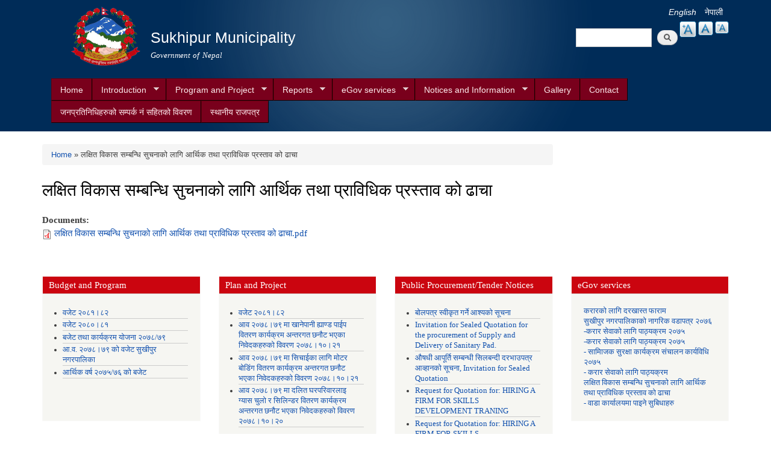

--- FILE ---
content_type: text/html; charset=utf-8
request_url: https://sukhipurmun.gov.np/en/content/%E0%A4%B2%E0%A4%95%E0%A5%8D%E0%A4%B7%E0%A4%BF%E0%A4%A4-%E0%A4%B5%E0%A4%BF%E0%A4%95%E0%A4%BE%E0%A4%B8-%E0%A4%B8%E0%A4%AE%E0%A5%8D%E0%A4%AC%E0%A4%A8%E0%A5%8D%E0%A4%A7%E0%A4%BF-%E0%A4%B8%E0%A5%81%E0%A4%9A%E0%A4%A8%E0%A4%BE%E0%A4%95%E0%A5%8B-%E0%A4%B2%E0%A4%BE%E0%A4%97%E0%A4%BF-%E0%A4%86%E0%A4%B0%E0%A5%8D%E0%A4%A5%E0%A4%BF%E0%A4%95-%E0%A4%A4%E0%A4%A5%E0%A4%BE-%E0%A4%AA%E0%A5%8D%E0%A4%B0%E0%A4%BE%E0%A4%B5%E0%A4%BF%E0%A4%A7%E0%A4%BF%E0%A4%95-%E0%A4%AA%E0%A5%8D%E0%A4%B0%E0%A4%B8%E0%A5%8D%E0%A4%A4%E0%A4%BE%E0%A4%B5-%E0%A4%95%E0%A5%8B-%E0%A4%A2%E0%A4%BE%E0%A4%9A%E0%A4%BE
body_size: 8957
content:
<!DOCTYPE html PUBLIC "-//W3C//DTD XHTML+RDFa 1.0//EN"
  "http://www.w3.org/MarkUp/DTD/xhtml-rdfa-1.dtd">
<html xmlns="http://www.w3.org/1999/xhtml" xml:lang="en" version="XHTML+RDFa 1.0" dir="ltr"
  xmlns:content="http://purl.org/rss/1.0/modules/content/"
  xmlns:dc="http://purl.org/dc/terms/"
  xmlns:foaf="http://xmlns.com/foaf/0.1/"
  xmlns:og="http://ogp.me/ns#"
  xmlns:rdfs="http://www.w3.org/2000/01/rdf-schema#"
  xmlns:sioc="http://rdfs.org/sioc/ns#"
  xmlns:sioct="http://rdfs.org/sioc/types#"
  xmlns:skos="http://www.w3.org/2004/02/skos/core#"
  xmlns:xsd="http://www.w3.org/2001/XMLSchema#">

<head profile="http://www.w3.org/1999/xhtml/vocab">
  <meta http-equiv="Content-Type" content="text/html; charset=utf-8" />
<meta name="Generator" content="Drupal 7 (http://drupal.org)" />
<link rel="canonical" href="/en/content/%E0%A4%B2%E0%A4%95%E0%A5%8D%E0%A4%B7%E0%A4%BF%E0%A4%A4-%E0%A4%B5%E0%A4%BF%E0%A4%95%E0%A4%BE%E0%A4%B8-%E0%A4%B8%E0%A4%AE%E0%A5%8D%E0%A4%AC%E0%A4%A8%E0%A5%8D%E0%A4%A7%E0%A4%BF-%E0%A4%B8%E0%A5%81%E0%A4%9A%E0%A4%A8%E0%A4%BE%E0%A4%95%E0%A5%8B-%E0%A4%B2%E0%A4%BE%E0%A4%97%E0%A4%BF-%E0%A4%86%E0%A4%B0%E0%A5%8D%E0%A4%A5%E0%A4%BF%E0%A4%95-%E0%A4%A4%E0%A4%A5%E0%A4%BE-%E0%A4%AA%E0%A5%8D%E0%A4%B0%E0%A4%BE%E0%A4%B5%E0%A4%BF%E0%A4%A7%E0%A4%BF%E0%A4%95-%E0%A4%AA%E0%A5%8D%E0%A4%B0%E0%A4%B8%E0%A5%8D%E0%A4%A4%E0%A4%BE%E0%A4%B5-%E0%A4%95%E0%A5%8B-%E0%A4%A2%E0%A4%BE%E0%A4%9A%E0%A4%BE" />
<link rel="shortlink" href="/en/node/59" />
<link rel="shortcut icon" href="https://sukhipurmun.gov.np/sites/sukhipurmun.gov.np/files/favicon.ico" type="image/vnd.microsoft.icon" />
  <title>लक्षित विकास सम्बन्धि सुचनाको लागि आर्थिक तथा प्राविधिक प्रस्ताव को ढाचा  | Sukhipur Municipality</title>
  <meta http-equiv="X-UA-Compatible" content="IE=edge">
    <meta name="viewport" content="width=device-width, initial-scale=1">
  <style type="text/css" media="all">
@import url("https://sukhipurmun.gov.np/modules/system/system.base.css?t8zkrx");
@import url("https://sukhipurmun.gov.np/modules/system/system.menus.css?t8zkrx");
@import url("https://sukhipurmun.gov.np/modules/system/system.messages.css?t8zkrx");
@import url("https://sukhipurmun.gov.np/modules/system/system.theme.css?t8zkrx");
</style>
<style type="text/css" media="all">
@import url("https://sukhipurmun.gov.np/modules/field/theme/field.css?t8zkrx");
@import url("https://sukhipurmun.gov.np/modules/node/node.css?t8zkrx");
@import url("https://sukhipurmun.gov.np/modules/poll/poll.css?t8zkrx");
@import url("https://sukhipurmun.gov.np/modules/search/search.css?t8zkrx");
@import url("https://sukhipurmun.gov.np/modules/user/user.css?t8zkrx");
@import url("https://sukhipurmun.gov.np/sites/all/modules/views/css/views.css?t8zkrx");
@import url("https://sukhipurmun.gov.np/sites/all/modules/ckeditor/css/ckeditor.css?t8zkrx");
</style>
<style type="text/css" media="all">
@import url("https://sukhipurmun.gov.np/sites/all/modules/colorbox/styles/default/colorbox_style.css?t8zkrx");
@import url("https://sukhipurmun.gov.np/sites/all/modules/ctools/css/ctools.css?t8zkrx");
@import url("https://sukhipurmun.gov.np/modules/locale/locale.css?t8zkrx");
@import url("https://sukhipurmun.gov.np/sites/all/modules/text_resize/text_resize.css?t8zkrx");
@import url("https://sukhipurmun.gov.np/sites/all/libraries/superfish/css/superfish.css?t8zkrx");
@import url("https://sukhipurmun.gov.np/sites/all/libraries/superfish/style/pomegranate.css?t8zkrx");
</style>
<style type="text/css" media="all">
@import url("https://sukhipurmun.gov.np/sites/all/themes/-municipality/css/bootstrap.css?t8zkrx");
@import url("https://sukhipurmun.gov.np/sites/all/themes/-municipality/css/bootstrap-theme.min.css?t8zkrx");
@import url("https://sukhipurmun.gov.np/sites/all/themes/-municipality/css/style.css?t8zkrx");
@import url("https://sukhipurmun.gov.np/sites/sukhipurmun.gov.np/files/color/municipality-61a8c0b8/colors.css?t8zkrx");
</style>
<style type="text/css" media="print">
@import url("https://sukhipurmun.gov.np/sites/all/themes/-municipality/css/print.css?t8zkrx");
</style>

<!--[if lte IE 7]>
<link type="text/css" rel="stylesheet" href="https://sukhipurmun.gov.np/sites/all/themes/-municipality/css/ie.css?t8zkrx" media="all" />
<![endif]-->

<!--[if IE 6]>
<link type="text/css" rel="stylesheet" href="https://sukhipurmun.gov.np/sites/all/themes/-municipality/css/ie6.css?t8zkrx" media="all" />
<![endif]-->
  <script type="text/javascript" src="https://sukhipurmun.gov.np/sites/sukhipurmun.gov.np/files/js/js_yMSKTzBO0KmozyLwajzFOrrt_kto_9mtccAkb0rm7gc.js"></script>
<script type="text/javascript" src="https://sukhipurmun.gov.np/sites/sukhipurmun.gov.np/files/js/js_CC-zfeuQHcDhFtVRuKW53h30TL7j_105J32Nz8b8R38.js"></script>
<script type="text/javascript" src="https://sukhipurmun.gov.np/sites/sukhipurmun.gov.np/files/js/js_R9UbiVw2xuTUI0GZoaqMDOdX0lrZtgX-ono8RVOUEVc.js"></script>
<script type="text/javascript" src="https://sukhipurmun.gov.np/sites/sukhipurmun.gov.np/files/js/js_0BO17Xg1kJd8XoMb53-EuxSkItrPykbJYyFaPcLgLB4.js"></script>
<script type="text/javascript">
<!--//--><![CDATA[//><!--
var text_resize_scope = "main, .view-content, h2, .content";
          var text_resize_minimum = "12";
          var text_resize_maximum = "25";
          var text_resize_line_height_allow = 0;
          var text_resize_line_height_min = "16";
          var text_resize_line_height_max = "36";
//--><!]]>
</script>
<script type="text/javascript" src="https://sukhipurmun.gov.np/sites/sukhipurmun.gov.np/files/js/js_NMK0LFMZ2f-zcBEf96_Z9ZVSllLZnPyRxudq4gU3gtk.js"></script>
<script type="text/javascript" src="https://sukhipurmun.gov.np/sites/sukhipurmun.gov.np/files/js/js_Xir1Hq-9ojL-wOgoNYBojcmxGfMyZiVXRlGm5vA_9Jg.js"></script>
<script type="text/javascript">
<!--//--><![CDATA[//><!--
jQuery.extend(Drupal.settings, {"basePath":"\/","pathPrefix":"en\/","ajaxPageState":{"theme":"municipality","theme_token":"gBJMmvq0CReb-Ob2XZY8L4Jb7kMLh8oA3UWzhhqvO68","js":{"misc\/jquery.js":1,"misc\/jquery-extend-3.4.0.js":1,"misc\/jquery-html-prefilter-3.5.0-backport.js":1,"misc\/jquery.once.js":1,"misc\/drupal.js":1,"misc\/jquery.cookie.js":1,"sites\/all\/modules\/admin_menu\/admin_devel\/admin_devel.js":1,"sites\/all\/libraries\/colorbox\/jquery.colorbox-min.js":1,"sites\/all\/modules\/colorbox\/js\/colorbox.js":1,"sites\/all\/modules\/colorbox\/styles\/default\/colorbox_style.js":1,"0":1,"sites\/all\/modules\/text_resize\/text_resize.js":1,"sites\/all\/libraries\/superfish\/jquery.hoverIntent.minified.js":1,"sites\/all\/libraries\/superfish\/sftouchscreen.js":1,"sites\/all\/libraries\/superfish\/sfsmallscreen.js":1,"sites\/all\/libraries\/superfish\/supposition.js":1,"sites\/all\/libraries\/superfish\/superfish.js":1,"sites\/all\/libraries\/superfish\/supersubs.js":1,"sites\/all\/modules\/superfish\/superfish.js":1,"sites\/all\/themes\/-municipality\/js\/bootstrap.min.js":1,"sites\/all\/themes\/-municipality\/js\/html5shiv.js":1,"sites\/all\/themes\/-municipality\/js\/respond.js":1},"css":{"modules\/system\/system.base.css":1,"modules\/system\/system.menus.css":1,"modules\/system\/system.messages.css":1,"modules\/system\/system.theme.css":1,"modules\/field\/theme\/field.css":1,"modules\/node\/node.css":1,"modules\/poll\/poll.css":1,"modules\/search\/search.css":1,"modules\/user\/user.css":1,"sites\/all\/modules\/views\/css\/views.css":1,"sites\/all\/modules\/ckeditor\/css\/ckeditor.css":1,"sites\/all\/modules\/colorbox\/styles\/default\/colorbox_style.css":1,"sites\/all\/modules\/ctools\/css\/ctools.css":1,"modules\/locale\/locale.css":1,"sites\/all\/modules\/text_resize\/text_resize.css":1,"sites\/all\/libraries\/superfish\/css\/superfish.css":1,"sites\/all\/libraries\/superfish\/style\/pomegranate.css":1,"sites\/all\/themes\/-municipality\/css\/bootstrap.css":1,"sites\/all\/themes\/-municipality\/css\/bootstrap-theme.min.css":1,"sites\/all\/themes\/-municipality\/css\/style.css":1,"sites\/all\/themes\/-municipality\/css\/colors.css":1,"sites\/all\/themes\/-municipality\/css\/print.css":1,"sites\/all\/themes\/-municipality\/css\/ie.css":1,"sites\/all\/themes\/-municipality\/css\/ie6.css":1}},"colorbox":{"opacity":"0.85","current":"{current} of {total}","previous":"\u00ab Prev","next":"Next \u00bb","close":"Close","maxWidth":"98%","maxHeight":"98%","fixed":true,"mobiledetect":true,"mobiledevicewidth":"480px","file_public_path":"\/sites\/sukhipurmun.gov.np\/files","specificPagesDefaultValue":"admin*\nimagebrowser*\nimg_assist*\nimce*\nnode\/add\/*\nnode\/*\/edit\nprint\/*\nprintpdf\/*\nsystem\/ajax\nsystem\/ajax\/*"},"urlIsAjaxTrusted":{"\/en\/content\/%E0%A4%B2%E0%A4%95%E0%A5%8D%E0%A4%B7%E0%A4%BF%E0%A4%A4-%E0%A4%B5%E0%A4%BF%E0%A4%95%E0%A4%BE%E0%A4%B8-%E0%A4%B8%E0%A4%AE%E0%A5%8D%E0%A4%AC%E0%A4%A8%E0%A5%8D%E0%A4%A7%E0%A4%BF-%E0%A4%B8%E0%A5%81%E0%A4%9A%E0%A4%A8%E0%A4%BE%E0%A4%95%E0%A5%8B-%E0%A4%B2%E0%A4%BE%E0%A4%97%E0%A4%BF-%E0%A4%86%E0%A4%B0%E0%A5%8D%E0%A4%A5%E0%A4%BF%E0%A4%95-%E0%A4%A4%E0%A4%A5%E0%A4%BE-%E0%A4%AA%E0%A5%8D%E0%A4%B0%E0%A4%BE%E0%A4%B5%E0%A4%BF%E0%A4%A7%E0%A4%BF%E0%A4%95-%E0%A4%AA%E0%A5%8D%E0%A4%B0%E0%A4%B8%E0%A5%8D%E0%A4%A4%E0%A4%BE%E0%A4%B5-%E0%A4%95%E0%A5%8B-%E0%A4%A2%E0%A4%BE%E0%A4%9A%E0%A4%BE":true},"superfish":{"1":{"id":"1","sf":{"animation":{"opacity":"show","height":"show"},"speed":"\u0027fast\u0027","autoArrows":true,"dropShadows":true,"disableHI":false},"plugins":{"touchscreen":{"mode":"window_width"},"smallscreen":{"mode":"window_width","addSelected":false,"menuClasses":false,"hyperlinkClasses":false,"title":"Main menu"},"supposition":true,"bgiframe":false,"supersubs":{"minWidth":"12","maxWidth":"27","extraWidth":1}}}}});
//--><!]]>
</script>
</head>
<body class="html not-front not-logged-in no-sidebars page-node page-node- page-node-59 node-type-documents i18n-en triptych footer-columns" >
  <div id="skip-link">
    <a href="#main-content" class="element-invisible element-focusable">Skip to main content</a>
  </div>
    
<header id="header" class="without-secondary-menu">
<div class="container">
  <div class="row">
    <div class="col-md-2 section main-logo text-right">
              <a href="/en" title="Home" rel="home" id="logo">
          <img src="https://sukhipurmun.gov.np/sites/sukhipurmun.gov.np/files/new_logo%20%281%29.png" alt="Home" />
        </a>
          </div>
    <div class="col-md-7 section main-logo">
              <div id="name-and-slogan">
                                    <div id="site-name">
                <strong>
                  <a href="/en" title="Home" rel="home"><span>Sukhipur Municipality</span></a>
                </strong>
              </div>
                      
                      <div id="site-slogan">
              Government of Nepal            </div>
          
        </div> <!-- /#name-and-slogan -->
          </div>
    <div class="col-md-3 text-right pull-right">
        <div class="language-bar">  <div class="region region-language-switcher">
    <div id="block-locale-language" class="block block-locale">

    
  <div class="content">
    <ul class="language-switcher-locale-url"><li class="en first active"><a href="/en/content/%E0%A4%B2%E0%A4%95%E0%A5%8D%E0%A4%B7%E0%A4%BF%E0%A4%A4-%E0%A4%B5%E0%A4%BF%E0%A4%95%E0%A4%BE%E0%A4%B8-%E0%A4%B8%E0%A4%AE%E0%A5%8D%E0%A4%AC%E0%A4%A8%E0%A5%8D%E0%A4%A7%E0%A4%BF-%E0%A4%B8%E0%A5%81%E0%A4%9A%E0%A4%A8%E0%A4%BE%E0%A4%95%E0%A5%8B-%E0%A4%B2%E0%A4%BE%E0%A4%97%E0%A4%BF-%E0%A4%86%E0%A4%B0%E0%A5%8D%E0%A4%A5%E0%A4%BF%E0%A4%95-%E0%A4%A4%E0%A4%A5%E0%A4%BE-%E0%A4%AA%E0%A5%8D%E0%A4%B0%E0%A4%BE%E0%A4%B5%E0%A4%BF%E0%A4%A7%E0%A4%BF%E0%A4%95-%E0%A4%AA%E0%A5%8D%E0%A4%B0%E0%A4%B8%E0%A5%8D%E0%A4%A4%E0%A4%BE%E0%A4%B5-%E0%A4%95%E0%A5%8B-%E0%A4%A2%E0%A4%BE%E0%A4%9A%E0%A4%BE" class="language-link active" xml:lang="en">English</a></li>
<li class="ne last"><a href="/ne/content/%E0%A4%B2%E0%A4%95%E0%A5%8D%E0%A4%B7%E0%A4%BF%E0%A4%A4-%E0%A4%B5%E0%A4%BF%E0%A4%95%E0%A4%BE%E0%A4%B8-%E0%A4%B8%E0%A4%AE%E0%A5%8D%E0%A4%AC%E0%A4%A8%E0%A5%8D%E0%A4%A7%E0%A4%BF-%E0%A4%B8%E0%A5%81%E0%A4%9A%E0%A4%A8%E0%A4%BE%E0%A4%95%E0%A5%8B-%E0%A4%B2%E0%A4%BE%E0%A4%97%E0%A4%BF-%E0%A4%86%E0%A4%B0%E0%A5%8D%E0%A4%A5%E0%A4%BF%E0%A4%95-%E0%A4%A4%E0%A4%A5%E0%A4%BE-%E0%A4%AA%E0%A5%8D%E0%A4%B0%E0%A4%BE%E0%A4%B5%E0%A4%BF%E0%A4%A7%E0%A4%BF%E0%A4%95-%E0%A4%AA%E0%A5%8D%E0%A4%B0%E0%A4%B8%E0%A5%8D%E0%A4%A4%E0%A4%BE%E0%A4%B5-%E0%A4%95%E0%A5%8B-%E0%A4%A2%E0%A4%BE%E0%A4%9A%E0%A4%BE" class="language-link" xml:lang="ne">नेपाली</a></li>
</ul>  </div>
</div>
<div id="block-text-resize-0" class="block block-text-resize">

    
  <div class="content">
    <a href="javascript:;" class="changer" id="text_resize_decrease"><sup>-</sup>A</a> <a href="javascript:;" class="changer" id="text_resize_reset">A</a> <a href="javascript:;" class="changer" id="text_resize_increase"><sup>+</sup>A</a><div id="text_resize_clear"></div>  </div>
</div>
  </div>
</div>
        <div class="searchbox">  <div class="region region-search-box">
    <div id="block-search-form" class="block block-search">

    
  <div class="content">
    <form action="/en/content/%E0%A4%B2%E0%A4%95%E0%A5%8D%E0%A4%B7%E0%A4%BF%E0%A4%A4-%E0%A4%B5%E0%A4%BF%E0%A4%95%E0%A4%BE%E0%A4%B8-%E0%A4%B8%E0%A4%AE%E0%A5%8D%E0%A4%AC%E0%A4%A8%E0%A5%8D%E0%A4%A7%E0%A4%BF-%E0%A4%B8%E0%A5%81%E0%A4%9A%E0%A4%A8%E0%A4%BE%E0%A4%95%E0%A5%8B-%E0%A4%B2%E0%A4%BE%E0%A4%97%E0%A4%BF-%E0%A4%86%E0%A4%B0%E0%A5%8D%E0%A4%A5%E0%A4%BF%E0%A4%95-%E0%A4%A4%E0%A4%A5%E0%A4%BE-%E0%A4%AA%E0%A5%8D%E0%A4%B0%E0%A4%BE%E0%A4%B5%E0%A4%BF%E0%A4%A7%E0%A4%BF%E0%A4%95-%E0%A4%AA%E0%A5%8D%E0%A4%B0%E0%A4%B8%E0%A5%8D%E0%A4%A4%E0%A4%BE%E0%A4%B5-%E0%A4%95%E0%A5%8B-%E0%A4%A2%E0%A4%BE%E0%A4%9A%E0%A4%BE" method="post" id="search-block-form" accept-charset="UTF-8"><div><div class="container-inline">
      <h2 class="element-invisible">Search form</h2>
    <div class="form-item form-type-textfield form-item-search-block-form">
  <label class="element-invisible" for="edit-search-block-form--2">Search </label>
 <input title="Enter the terms you wish to search for." type="text" id="edit-search-block-form--2" name="search_block_form" value="" size="15" maxlength="128" class="form-text" />
</div>
<div class="form-actions form-wrapper" id="edit-actions"><input type="submit" id="edit-submit" name="op" value="Search" class="form-submit" /></div><input type="hidden" name="form_build_id" value="form-A7o7aAP2qiOLCad9c1fwgSf3k31xb_vy3nqwVi7Y1YA" />
<input type="hidden" name="form_id" value="search_block_form" />
</div>
</div></form>  </div>
</div>
  </div>
</div>
    </div>
  </div>
  <div id="main-menu" class="navigation col-md-12">
            <div class="region region-navigation">
    <div id="block-superfish-1" class="block block-superfish">

    
  <div class="content">
    <ul id="superfish-1" class="menu sf-menu sf-main-menu sf-horizontal sf-style-pomegranate sf-total-items-10 sf-parent-items-5 sf-single-items-5"><li id="menu-218-1" class="first odd sf-item-1 sf-depth-1 sf-no-children"><a href="/en" title="" class="sf-depth-1">Home</a></li><li id="menu-1347-1" class="middle even sf-item-2 sf-depth-1 sf-total-children-4 sf-parent-children-0 sf-single-children-4 menuparent"><a href="/en" title="" class="sf-depth-1 menuparent">Introduction</a><ul><li id="menu-1411-1" class="first odd sf-item-1 sf-depth-2 sf-no-children"><a href="/en/node/4" class="sf-depth-2">Brief Introduction</a></li><li id="menu-1416-1" class="middle even sf-item-2 sf-depth-2 sf-no-children"><a href="/en/node/5" title="" class="sf-depth-2">Organizational Chart</a></li><li id="menu-1353-1" class="middle odd sf-item-3 sf-depth-2 sf-no-children"><a href="/en/staff" title="" class="sf-depth-2">Staff</a></li><li id="menu-1352-1" class="last even sf-item-4 sf-depth-2 sf-no-children"><a href="/en/ward-profile" title="" class="sf-depth-2">Ward Profile</a></li></ul></li><li id="menu-1354-1" class="middle odd sf-item-3 sf-depth-1 sf-total-children-2 sf-parent-children-0 sf-single-children-2 menuparent"><a href="/en" title="" class="sf-depth-1 menuparent">Program and Project</a><ul><li id="menu-1355-1" class="first odd sf-item-1 sf-depth-2 sf-no-children"><a href="/en/budget-program" title="" class="sf-depth-2">Budget and Program</a></li><li id="menu-1356-1" class="last even sf-item-2 sf-depth-2 sf-no-children"><a href="/en/plan-project" title="" class="sf-depth-2">Plan and Project</a></li></ul></li><li id="menu-1357-1" class="middle even sf-item-4 sf-depth-1 sf-total-children-8 sf-parent-children-0 sf-single-children-8 menuparent"><a href="/en" title="" class="sf-depth-1 menuparent">Reports</a><ul><li id="menu-1363-1" class="first odd sf-item-1 sf-depth-2 sf-no-children"><a href="/en/annual-progress-report" title="" class="sf-depth-2">Annual Progress Report</a></li><li id="menu-1360-1" class="middle even sf-item-2 sf-depth-2 sf-no-children"><a href="/en/trimester-progress-report" title="" class="sf-depth-2">Trimester Progress Report</a></li><li id="menu-1362-1" class="middle odd sf-item-3 sf-depth-2 sf-no-children"><a href="/en/audit-report" title="" class="sf-depth-2">Audit Report</a></li><li id="menu-1359-1" class="middle even sf-item-4 sf-depth-2 sf-no-children"><a href="/en/monitoring-report" title="" class="sf-depth-2">Monitoring Report</a></li><li id="menu-1366-1" class="middle odd sf-item-5 sf-depth-2 sf-no-children"><a href="/en/public-hearing" title="" class="sf-depth-2">Public Hearing</a></li><li id="menu-1365-1" class="middle even sf-item-6 sf-depth-2 sf-no-children"><a href="/en/public-audit" title="" class="sf-depth-2">Public Audit</a></li><li id="menu-1364-1" class="middle odd sf-item-7 sf-depth-2 sf-no-children"><a href="/en/social-audit" title="" class="sf-depth-2">Social Audit</a></li><li id="menu-1361-1" class="last even sf-item-8 sf-depth-2 sf-no-children"><a href="/en/publications" title="" class="sf-depth-2">Publications</a></li></ul></li><li id="menu-1368-1" class="middle odd sf-item-5 sf-depth-1 sf-total-children-4 sf-parent-children-0 sf-single-children-4 menuparent"><a href="/en" title="" class="sf-depth-1 menuparent">eGov services</a><ul><li id="menu-1369-1" class="first odd sf-item-1 sf-depth-2 sf-no-children"><a href="/en/vital-registration" title="" class="sf-depth-2">Vital Registration</a></li><li id="menu-1370-1" class="middle even sf-item-2 sf-depth-2 sf-no-children"><a href="/en/social-security" title="" class="sf-depth-2">Social Security</a></li><li id="menu-1372-1" class="middle odd sf-item-3 sf-depth-2 sf-no-children"><a href="/en/citizen-charter" title="" class="sf-depth-2">Citizen Charter</a></li><li id="menu-1371-1" class="last even sf-item-4 sf-depth-2 sf-no-children"><a href="/en/application-letter" title="" class="sf-depth-2">Application Letter</a></li></ul></li><li id="menu-1367-1" class="middle even sf-item-6 sf-depth-1 sf-total-children-5 sf-parent-children-1 sf-single-children-4 menuparent"><a href="/en" title="" class="sf-depth-1 menuparent">Notices and Information</a><ul><li id="menu-1425-1" class="first odd sf-item-1 sf-depth-2 sf-no-children"><a href="/en/news-notices" title="" class="sf-depth-2">News and Notices</a></li><li id="menu-1375-1" class="middle even sf-item-2 sf-depth-2 sf-no-children"><a href="/en/public-procurement-tender-notices" title="" class="sf-depth-2">Public Procurement/ Tender Notices</a></li><li id="menu-1374-1" class="middle odd sf-item-3 sf-depth-2 sf-no-children"><a href="/en/act-law-directives" title="" class="sf-depth-2">Act, law and directives</a></li><li id="menu-1376-1" class="middle even sf-item-4 sf-depth-2 sf-no-children"><a href="/en/tax-and-fees" title="" class="sf-depth-2">Tax and Fees</a></li><li id="menu-1400-1" class="last odd sf-item-5 sf-depth-2 sf-total-children-3 sf-parent-children-0 sf-single-children-3 menuparent"><a href="/en/decisions" title="" class="sf-depth-2 menuparent">Decisions</a><ul><li id="menu-1404-1" class="first odd sf-item-1 sf-depth-3 sf-no-children"><a href="/en/municipal-board-decision" title="" class="sf-depth-3">Municipal Board&#039;s Decisions</a></li><li id="menu-1402-1" class="middle even sf-item-2 sf-depth-3 sf-no-children"><a href="/en/municipal-council-decision" title="" class="sf-depth-3">Municipal Council&#039;s Decisions</a></li><li id="menu-1406-1" class="last odd sf-item-3 sf-depth-3 sf-no-children"><a href="/en/municipal-decision" title="" class="sf-depth-3">Municipal Decisions</a></li></ul></li></ul></li><li id="menu-712-1" class="middle odd sf-item-7 sf-depth-1 sf-no-children"><a href="/en/photo-gallery" title="" class="sf-depth-1">Gallery</a></li><li id="menu-1424-1" class="middle even sf-item-8 sf-depth-1 sf-no-children"><a href="/en/content/contact" class="sf-depth-1">Contact</a></li><li id="menu-1641-1" class="middle odd sf-item-9 sf-depth-1 sf-no-children"><a href="/en/content/%E0%A4%9C%E0%A4%A8%E0%A4%AA%E0%A5%8D%E0%A4%B0%E0%A4%A4%E0%A4%BF%E0%A4%A8%E0%A4%BF%E0%A4%A7%E0%A4%BF%E0%A4%B9%E0%A4%B0%E0%A5%81%E0%A4%95%E0%A5%8B-%E0%A4%B8%E0%A4%AE%E0%A5%8D%E0%A4%AA%E0%A4%B0%E0%A5%8D%E0%A4%95-%E0%A4%A8%E2%80%8C%E0%A4%82-%E0%A4%B8%E0%A4%B9%E0%A4%BF%E0%A4%A4%E0%A4%95%E0%A5%8B-%E0%A4%B5%E0%A4%BF%E0%A4%B5%E0%A4%B0%E0%A4%A3" class="sf-depth-1">जनप्रतिनिधिहरुको सम्पर्क न‌ं सहितको विवरण</a></li><li id="menu-1643-1" class="last even sf-item-10 sf-depth-1 sf-no-children"><a href="/en/content/%E0%A4%B8%E0%A5%8D%E0%A4%A5%E0%A4%BE%E0%A4%A8%E0%A5%80%E0%A4%AF-%E0%A4%B0%E0%A4%BE%E0%A4%9C%E0%A4%AA%E0%A4%A4%E0%A5%8D%E0%A4%B0" class="sf-depth-1">स्थानीय राजपत्र</a></li></ul>  </div>
</div>
  </div>
        </div> <!-- /#main-menu -->
</div> <!-- /#page, /#page-wrapper -->
</header> <!-- /.section, /#header -->

<div class="container">
  <div class="row">

    
    <div id="special" class="clearfix">
        <div class="col-md-6">
          <div class="slider">
                    </div>
        </div>
        <div class="col-md-3">
          <div class="sidebar specialblock-height">
                      </div>
        </div>
        <div class="col-md-3">
                    </div>
    </div><!-- /#featured -->

    <div id="main-wrapper" class="clearfix"><div id="main" class="clearfix">

      
      <div id="content" class="column col-md-9"><div class="section">
                              <div id="breadcrumb"><h2 class="element-invisible">You are here</h2><div class="breadcrumb"><a href="/en">Home</a> » लक्षित विकास सम्बन्धि सुचनाको लागि आर्थिक तथा प्राविधिक प्रस्ताव को ढाचा </div></div>
                  
        
        <a id="main-content"></a>
                          <h1 class="title" id="page-title">
            लक्षित विकास सम्बन्धि सुचनाको लागि आर्थिक तथा प्राविधिक प्रस्ताव को ढाचा           </h1>
                        
                          <div class="region region-content">
    <div id="block-system-main" class="block block-system">

    
  <div class="content">
    <div id="node-59" class="node node-documents node-full clearfix" about="/en/content/%E0%A4%B2%E0%A4%95%E0%A5%8D%E0%A4%B7%E0%A4%BF%E0%A4%A4-%E0%A4%B5%E0%A4%BF%E0%A4%95%E0%A4%BE%E0%A4%B8-%E0%A4%B8%E0%A4%AE%E0%A5%8D%E0%A4%AC%E0%A4%A8%E0%A5%8D%E0%A4%A7%E0%A4%BF-%E0%A4%B8%E0%A5%81%E0%A4%9A%E0%A4%A8%E0%A4%BE%E0%A4%95%E0%A5%8B-%E0%A4%B2%E0%A4%BE%E0%A4%97%E0%A4%BF-%E0%A4%86%E0%A4%B0%E0%A5%8D%E0%A4%A5%E0%A4%BF%E0%A4%95-%E0%A4%A4%E0%A4%A5%E0%A4%BE-%E0%A4%AA%E0%A5%8D%E0%A4%B0%E0%A4%BE%E0%A4%B5%E0%A4%BF%E0%A4%A7%E0%A4%BF%E0%A4%95-%E0%A4%AA%E0%A5%8D%E0%A4%B0%E0%A4%B8%E0%A5%8D%E0%A4%A4%E0%A4%BE%E0%A4%B5-%E0%A4%95%E0%A5%8B-%E0%A4%A2%E0%A4%BE%E0%A4%9A%E0%A4%BE" typeof="sioc:Item foaf:Document">

      <span property="dc:title" content="लक्षित विकास सम्बन्धि सुचनाको लागि आर्थिक तथा प्राविधिक प्रस्ताव को ढाचा " class="rdf-meta element-hidden"></span>
  
  <div class="content clearfix">
    <div class="field field-name-field-documents field-type-file field-label-inline clearfix"><div class="field-label">Documents:&nbsp;</div><div class="field-items"><div class="field-item even"><span class="file"><img class="file-icon" alt="PDF icon" title="application/pdf" src="/modules/file/icons/application-pdf.png" /> <a href="https://sukhipurmun.gov.np/sites/sukhipurmun.gov.np/files/documents/%E0%A4%B2%E0%A4%95%E0%A5%8D%E0%A4%B7%E0%A4%BF%E0%A4%A4%20%E0%A4%B5%E0%A4%BF%E0%A4%95%E0%A4%BE%E0%A4%B8%20%E0%A4%B8%E0%A4%AE%E0%A5%8D%E0%A4%AC%E0%A4%A8%E0%A5%8D%E0%A4%A7%E0%A4%BF%20%E0%A4%B8%E0%A5%81%E0%A4%9A%E0%A4%A8%E0%A4%BE%E0%A4%95%E0%A5%8B%20%E0%A4%B2%E0%A4%BE%E0%A4%97%E0%A4%BF%20%E0%A4%86%E0%A4%B0%E0%A5%8D%E0%A4%A5%E0%A4%BF%E0%A4%95%20%E0%A4%A4%E0%A4%A5%E0%A4%BE%20%E0%A4%AA%E0%A5%8D%E0%A4%B0%E0%A4%BE%E0%A4%B5%E0%A4%BF%E0%A4%A7%E0%A4%BF%E0%A4%95%20%E0%A4%AA%E0%A5%8D%E0%A4%B0%E0%A4%B8%E0%A5%8D%E0%A4%A4%E0%A4%BE%E0%A4%B5%20%E0%A4%95%E0%A5%8B%20%E0%A4%A2%E0%A4%BE%E0%A4%9A%E0%A4%BE_0.pdf" type="application/pdf; length=183449">लक्षित विकास सम्बन्धि सुचनाको लागि आर्थिक तथा प्राविधिक प्रस्ताव को ढाचा.pdf</a></span></div></div></div>  </div>

  
  
</div>
  </div>
</div>
  </div>

                  <div class="tabs">
                      </div>
        
      </div></div> <!-- /.section, /#content -->

      
    </div></div> <!-- /#main, /#main-wrapper -->

  </div>
</div> <!-- /#page, /#page-wrapper -->

<div id="blocks-wrapper">
<div class="container">
  <div class="row">

      <div id="workflow" class="clearfix">
            <section class="col-md-3"><div class="sidebar">  <div class="region region-workflow-first">
    <div id="block-views-news-events-block-3" class="block block-views">

    <h2>Budget and Program</h2>
  
  <div class="content">
    <div class="view view-news-events view-id-news_events view-display-id-block_3 view-dom-id-de39965d4bd4f2538c214654f6fa958f">
        
  
  
      <div class="view-content">
      <div class="item-list">    <ul>          <li class="views-row views-row-1 views-row-odd views-row-first">  
  <div class="views-field views-field-title">        <span class="field-content"><a href="/en/content/%E0%A4%B5%E0%A4%9C%E0%A5%87%E0%A4%9F-%E0%A5%A8%E0%A5%A6%E0%A5%AE%E0%A5%A7%E0%A5%A4%E0%A5%AE%E0%A5%A8">वजेट २०८१।८२</a></span>  </div></li>
          <li class="views-row views-row-2 views-row-even">  
  <div class="views-field views-field-title">        <span class="field-content"><a href="/en/content/%E0%A4%B5%E0%A4%9C%E0%A5%87%E0%A4%9F-%E0%A5%A8%E0%A5%A6%E0%A5%AE%E0%A5%A6%E0%A5%A4%E0%A5%AE%E0%A5%A7">वजेट २०८०।८१ </a></span>  </div></li>
          <li class="views-row views-row-3 views-row-odd">  
  <div class="views-field views-field-title">        <span class="field-content"><a href="/en/content/%E0%A4%AC%E0%A4%9C%E0%A5%87%E0%A4%9F-%E0%A4%A4%E0%A4%A5%E0%A4%BE-%E0%A4%95%E0%A4%BE%E0%A4%B0%E0%A5%8D%E0%A4%AF%E0%A4%95%E0%A5%8D%E0%A4%B0%E0%A4%AE-%E0%A4%AF%E0%A5%8B%E0%A4%9C%E0%A4%A8%E0%A4%BE-%E0%A5%A8%E0%A5%A6%E0%A5%AD%E0%A5%AE%E0%A5%AD%E0%A5%AF">बजेट तथा कार्यक्रम योजना २०७८/७९</a></span>  </div></li>
          <li class="views-row views-row-4 views-row-even">  
  <div class="views-field views-field-title">        <span class="field-content"><a href="/en/content/%E0%A4%86%E0%A4%B5-%E0%A5%A8%E0%A5%A6%E0%A5%AD%E0%A5%AE%E0%A5%A4%E0%A5%AD%E0%A5%AF-%E0%A4%95%E0%A5%8B-%E0%A4%B5%E0%A4%9C%E0%A5%87%E0%A4%9F-%E0%A4%B8%E0%A5%81%E0%A4%96%E0%A5%80%E0%A4%AA%E0%A5%81%E0%A4%B0-%E0%A4%A8%E0%A4%97%E0%A4%B0%E0%A4%AA%E0%A4%BE%E0%A4%B2%E0%A4%BF%E0%A4%95%E0%A4%BE"> आ.व. २०७८।७९ को वजेट सुखीपुर नगरपालिका</a></span>  </div></li>
          <li class="views-row views-row-5 views-row-odd views-row-last">  
  <div class="views-field views-field-title">        <span class="field-content"><a href="/en/content/%E0%A4%86%E0%A4%B0%E0%A5%8D%E0%A4%A5%E0%A4%BF%E0%A4%95-%E0%A4%B5%E0%A4%B0%E0%A5%8D%E0%A4%B7-%E0%A5%A8%E0%A5%A6%E0%A5%AD%E0%A5%AB%E0%A5%AD%E0%A5%AC-%E0%A4%95%E0%A5%8B-%E0%A4%AC%E0%A4%9C%E0%A5%87%E0%A4%9F">आर्थिक वर्ष २०७५/७६ को बजेट  </a></span>  </div></li>
      </ul></div>    </div>
  
  
  
  
  
  
</div>  </div>
</div>
  </div>
</div></section>
            <section class="col-md-3"><div class="sidebar">  <div class="region region-workflow-second">
    <div id="block-views-news-events-block-4" class="block block-views">

    <h2>Plan and Project</h2>
  
  <div class="content">
    <div class="view view-news-events view-id-news_events view-display-id-block_4 view-dom-id-4266dd8da00b11a892f5e86bceffffd5">
        
  
  
      <div class="view-content">
      <div class="item-list">    <ul>          <li class="views-row views-row-1 views-row-odd views-row-first">  
  <div class="views-field views-field-title">        <span class="field-content"><a href="/en/content/%E0%A4%B5%E0%A4%9C%E0%A5%87%E0%A4%9F-%E0%A5%A8%E0%A5%A6%E0%A5%AE%E0%A5%A7%E0%A5%A4%E0%A5%AE%E0%A5%A8">वजेट २०८१।८२</a></span>  </div></li>
          <li class="views-row views-row-2 views-row-even">  
  <div class="views-field views-field-title">        <span class="field-content"><a href="/en/content/%E0%A4%86%E0%A4%B5-%E0%A5%A8%E0%A5%A6%E0%A5%AD%E0%A5%AE%E0%A5%A4%E0%A5%AD%E0%A5%AF-%E0%A4%AE%E0%A4%BE-%E0%A4%96%E0%A4%BE%E0%A4%A8%E0%A5%87%E0%A4%AA%E0%A4%BE%E0%A4%A8%E0%A5%80-%E0%A4%B9%E0%A5%8D%E0%A4%AF%E0%A4%BE%E0%A4%A3%E0%A5%8D%E0%A4%A1-%E0%A4%AA%E0%A4%BE%E0%A4%88%E0%A4%AA-%E0%A4%B5%E0%A4%BF%E0%A4%A4%E0%A4%B0%E0%A4%A3-%E0%A4%95%E0%A4%BE%E0%A4%B0%E0%A5%8D%E0%A4%AF%E0%A4%95%E0%A5%8D%E0%A4%B0%E0%A4%AE-%E0%A4%85%E0%A4%A8%E0%A5%8D%E0%A4%A4%E0%A4%B0%E0%A4%97%E0%A4%A4-%E0%A4%9B%E0%A4%A8%E0%A5%8C%E0%A4%9F-%E0%A4%AD%E0%A4%8F%E0%A4%95%E0%A4%BE-%E0%A4%A8%E0%A4%BF%E0%A4%B5%E0%A5%87%E0%A4%A6%E0%A4%95%E0%A4%B9%E0%A4%B0%E0%A5%81%E0%A4%95%E0%A5%8B-%E0%A4%B5%E0%A4%BF%E0%A4%B5%E0%A4%B0%E0%A4%A3-%E0%A5%A8%E0%A5%A6%E0%A5%AD%E0%A5%AE">आव २०७८।७९ मा खानेपानी ह्याण्ड पाईप वितरण कार्यक्रम अन्तरगत छनौट भएका निवेदकहरुको विवरण २०७८।१०।२१</a></span>  </div></li>
          <li class="views-row views-row-3 views-row-odd">  
  <div class="views-field views-field-title">        <span class="field-content"><a href="/en/content/%E0%A4%86%E0%A4%B5-%E0%A5%A8%E0%A5%A6%E0%A5%AD%E0%A5%AE%E0%A5%A4%E0%A5%AD%E0%A5%AF-%E0%A4%AE%E0%A4%BE-%E0%A4%B8%E0%A4%BF%E0%A4%9A%E0%A4%BE%E0%A4%88%E0%A4%95%E0%A4%BE-%E0%A4%B2%E0%A4%BE%E0%A4%97%E0%A4%BF-%E0%A4%AE%E0%A5%8B%E0%A4%9F%E0%A4%B0-%E0%A4%AC%E0%A5%8B%E0%A4%A1%E0%A4%BF%E0%A4%82%E0%A4%97-%E0%A4%B5%E0%A4%BF%E0%A4%A4%E0%A4%B0%E0%A4%A3-%E0%A4%95%E0%A4%BE%E0%A4%B0%E0%A5%8D%E0%A4%AF%E0%A4%95%E0%A5%8D%E0%A4%B0%E0%A4%AE-%E0%A4%85%E0%A4%A8%E0%A5%8D%E0%A4%A4%E0%A4%B0%E0%A4%97%E0%A4%A4-%E0%A4%9B%E0%A4%A8%E0%A5%8C%E0%A4%9F-%E0%A4%AD%E0%A4%8F%E0%A4%95%E0%A4%BE-%E0%A4%A8%E0%A4%BF%E0%A4%B5%E0%A5%87%E0%A4%A6%E0%A4%95%E0%A4%B9%E0%A4%B0%E0%A5%81%E0%A4%95%E0%A5%8B-%E0%A4%B5%E0%A4%BF%E0%A4%B5%E0%A4%B0%E0%A4%A3">आव २०७८।७९ मा सिचाईका लागि मोटर बोडिंग  वितरण कार्यक्रम अन्तरगत छनौट भएका निवेदकहरुको विवरण २०७८।१०।२१</a></span>  </div></li>
          <li class="views-row views-row-4 views-row-even views-row-last">  
  <div class="views-field views-field-title">        <span class="field-content"><a href="/en/content/%E0%A4%86%E0%A4%B5-%E0%A5%A8%E0%A5%A6%E0%A5%AD%E0%A5%AE%E0%A5%A4%E0%A5%AD%E0%A5%AF-%E0%A4%AE%E0%A4%BE-%E0%A4%A6%E0%A4%B2%E0%A4%BF%E0%A4%A4-%E0%A4%98%E0%A4%B0%E0%A4%AA%E0%A4%B0%E0%A4%BF%E0%A4%B5%E0%A4%BE%E0%A4%B0%E0%A4%B2%E0%A4%BE%E0%A4%87-%E0%A4%97%E0%A5%8D%E0%A4%AF%E0%A4%BE%E0%A4%B8-%E0%A4%9A%E0%A5%81%E0%A4%B2%E0%A5%8B-%E0%A4%B0-%E0%A4%B8%E0%A4%BF%E0%A4%B2%E0%A4%BF%E0%A4%A8%E0%A5%8D%E0%A4%A1%E0%A4%B0-%E0%A4%B5%E0%A4%BF%E0%A4%A4%E0%A4%B0%E0%A4%A3-%E0%A4%95%E0%A4%BE%E0%A4%B0%E0%A5%8D%E0%A4%AF%E0%A4%95%E0%A5%8D%E0%A4%B0%E0%A4%AE-%E0%A4%85%E0%A4%A8%E0%A5%8D%E0%A4%A4%E0%A4%B0%E0%A4%97%E0%A4%A4-%E0%A4%9B%E0%A4%A8%E0%A5%8C%E0%A4%9F-%E0%A4%AD%E0%A4%8F%E0%A4%95%E0%A4%BE">आव २०७८।७९ मा दलित घरपरिवारलाइ ग्यास चुलो र सिलिन्डर वितरण कार्यक्रम अन्तरगत छनौट भएका निवेदकहरुको विवरण २०७८।१०।२०</a></span>  </div></li>
      </ul></div>    </div>
  
  
  
  
  
  
</div>  </div>
</div>
  </div>
</div></section>
            <section class="col-md-3"><div class="sidebar">  <div class="region region-workflow-third">
    <div id="block-views-news-events-block-8" class="block block-views">

    <h2>Public Procurement/Tender Notices</h2>
  
  <div class="content">
    <div class="view view-news-events view-id-news_events view-display-id-block_8 view-dom-id-b417648d8e97f9a50049d31b518605f7">
        
  
  
      <div class="view-content">
      <div class="item-list">    <ul>          <li class="views-row views-row-1 views-row-odd views-row-first">  
  <div class="views-field views-field-title">        <span class="field-content"><a href="/en/content/%E0%A4%AC%E0%A5%8B%E0%A4%B2%E0%A4%AA%E0%A4%A4%E0%A5%8D%E0%A4%B0-%E0%A4%B8%E0%A5%8D%E0%A4%B5%E0%A5%80%E0%A4%95%E0%A5%83%E0%A4%A4-%E0%A4%97%E0%A4%B0%E0%A5%8D%E0%A4%A8%E0%A5%87-%E0%A4%86%E0%A4%B6%E0%A5%8D%E0%A4%AF%E0%A4%95%E0%A5%8B-%E0%A4%B8%E0%A5%82%E0%A4%9A%E0%A4%A8%E0%A4%BE">बोलपत्र स्वीकृत गर्ने आश्यको सूचना</a></span>  </div></li>
          <li class="views-row views-row-2 views-row-even">  
  <div class="views-field views-field-title">        <span class="field-content"><a href="/en/content/invitation-sealed-quotation-procurement-supply-and-delivery-sanitary-pad">Invitation for Sealed Quotation for the procurement of Supply and Delivery of Sanitary Pad.</a></span>  </div></li>
          <li class="views-row views-row-3 views-row-odd">  
  <div class="views-field views-field-title">        <span class="field-content"><a href="/en/content/%E0%A4%94%E0%A4%B7%E0%A4%A7%E0%A5%80-%E0%A4%86%E0%A4%AA%E0%A5%82%E0%A4%B0%E0%A5%8D%E0%A4%A4%E0%A4%BF-%E0%A4%B8%E0%A4%AE%E0%A5%8D%E0%A4%AC%E0%A4%A8%E0%A5%8D%E0%A4%A7%E0%A5%80-%E0%A4%B8%E0%A4%BF%E0%A4%B2%E0%A4%AC%E0%A4%A8%E0%A5%8D%E0%A4%A6%E0%A5%80-%E0%A4%A6%E0%A4%B0%E0%A4%AD%E0%A4%BE%E0%A4%89%E0%A4%AA%E0%A4%A4%E0%A5%8D%E0%A4%B0-%E0%A4%86%E0%A4%B5%E0%A5%8D%E0%A4%B9%E0%A4%BE%E0%A4%A8%E0%A4%95%E0%A5%8B-%E0%A4%B8%E0%A5%82%E0%A4%9A%E0%A4%A8%E0%A4%BE-invitation-sealed-quotation">औषधी आपूर्ति सम्बन्धी सिलबन्दी दरभाउपत्र आव्हानको सूचना, Invitation for Sealed Quotation</a></span>  </div></li>
          <li class="views-row views-row-4 views-row-even">  
  <div class="views-field views-field-title">        <span class="field-content"><a href="/en/content/request-quotation-hiring-firm-skills-development-traning-0">Request for Quotation for: HIRING A FIRM FOR SKILLS DEVELOPMENT TRANING</a></span>  </div></li>
          <li class="views-row views-row-5 views-row-odd">  
  <div class="views-field views-field-title">        <span class="field-content"><a href="/en/content/request-quotation-hiring-firm-skills-development-traning">Request for Quotation for: HIRING A FIRM FOR SKILLS DEVELOPMENT TRANING</a></span>  </div></li>
          <li class="views-row views-row-6 views-row-even">  
  <div class="views-field views-field-title">        <span class="field-content"><a href="/en/content/%E0%A4%B8%E0%A5%8D%E0%A4%9F%E0%A4%95%E0%A4%AE%E0%A4%BE-%E0%A4%B0%E0%A4%B9%E0%A5%87%E0%A4%95%E0%A5%8B-%E0%A4%AE%E0%A4%B2-%E0%A4%96%E0%A4%BE%E0%A4%A7-%E0%A4%B5%E0%A4%BF%E0%A4%95%E0%A5%8D%E0%A4%B0%E0%A5%80-%E0%A4%97%E0%A4%B0%E0%A5%8D%E0%A4%A8%E0%A5%87-%E0%A4%B8%E0%A4%AE%E0%A5%8D%E0%A4%AC%E0%A4%A8%E0%A5%8D%E0%A4%A7%E0%A5%80-%E0%A4%B8%E0%A5%81%E0%A4%9A%E0%A4%A8%E0%A4%BE">स्टकमा रहेको मल खाध विक्री गर्ने सम्बन्धी सुचना </a></span>  </div></li>
          <li class="views-row views-row-7 views-row-odd">  
  <div class="views-field views-field-title">        <span class="field-content"><a href="/en/content/%E0%A4%97%E0%A4%BE%E0%A4%97%E0%A4%A8-%E0%A4%96%E0%A5%8B%E0%A4%B2%E0%A4%BE-%E0%A4%AA%E0%A5%8B%E0%A4%96%E0%A4%B0%E0%A5%80-%E0%A4%98%E0%A4%B0%E0%A4%AD%E0%A4%BE%E0%A4%A1%E0%A4%BE-%E0%A4%A4%E0%A4%A5%E0%A4%BE-%E0%A4%97%E0%A5%81%E0%A4%A6%E0%A4%B0%E0%A5%80-%E0%A4%AC%E0%A4%9C%E0%A4%BE%E0%A4%B0-%E0%A4%A0%E0%A5%87%E0%A4%95%E0%A5%8D%E0%A4%95%E0%A4%BE-%E0%A4%AC%E0%A4%A8%E0%A5%8D%E0%A4%A6%E0%A5%8B%E0%A4%AC%E0%A4%B8%E0%A5%8D%E0%A4%A4%E0%A5%80-%E0%A4%B8%E0%A4%AE%E0%A5%8D%E0%A4%B5%E0%A4%A8%E0%A5%8D%E0%A4%A7%E0%A5%80-%E0%A4%A6%E0%A5%8B%E0%A4%B8%E0%A5%8D%E0%A4%B0%E0%A5%8B-%E0%A4%AA%E0%A4%9F%E0%A4%95-%E0%A4%AA%E0%A5%8D%E0%A4%B0%E0%A4%95%E0%A4%BE%E0%A4%B8%E0%A4%BF%E0%A4%A4-%E0%A4%B8%E0%A5%82%E0%A4%9A%E0%A4%A8%E0%A4%BE">गागन खोला, पोखरी, घरभाडा तथा गुदरी बजार ठेक्का बन्दोबस्ती सम्वन्धी दोस्रो पटक प्रकासित सूचना २०८१</a></span>  </div></li>
          <li class="views-row views-row-8 views-row-even">  
  <div class="views-field views-field-title">        <span class="field-content"><a href="/en/content/%E0%A4%AA%E0%A5%8B%E0%A4%96%E0%A4%B0%E0%A5%80-%E0%A4%A0%E0%A5%87%E0%A4%95%E0%A5%8D%E0%A4%95%E0%A4%BE-%E0%A4%A8%E0%A4%82-%E0%A5%A9%E0%A5%A9-%E0%A4%B8%E0%A4%AE%E0%A5%8D%E0%A4%B5%E0%A4%A8%E0%A5%8D%E0%A4%A7%E0%A4%AE%E0%A4%BE">पोखरी ठेक्का नं. ३३ सम्वन्धमा</a></span>  </div></li>
          <li class="views-row views-row-9 views-row-odd">  
  <div class="views-field views-field-title">        <span class="field-content"><a href="/en/content/%E0%A4%AC%E0%A5%8B%E0%A4%B2%E0%A4%AA%E0%A4%A4%E0%A5%8D%E0%A4%B0-%E0%A4%B8%E0%A5%8D%E0%A4%B5%E0%A5%80%E0%A4%95%E0%A5%83%E0%A4%A4-%E0%A4%97%E0%A4%B0%E0%A5%8D%E0%A4%A8%E0%A5%87-%E0%A4%86%E0%A4%B6%E0%A4%AF%E0%A4%95%E0%A5%8B-%E0%A4%B8%E0%A5%82%E0%A4%9A%E0%A4%A8%E0%A4%BE-%E0%A5%A8%E0%A5%A6%E0%A5%AE%E0%A5%A6%E0%A5%A4%E0%A5%A7%E0%A5%A8%E0%A5%A4%E0%A5%A7%E0%A5%A6">बोलपत्र स्वीकृत गर्ने आशयको सूचना २०८०।१२।१०</a></span>  </div></li>
          <li class="views-row views-row-10 views-row-even views-row-last">  
  <div class="views-field views-field-title">        <span class="field-content"><a href="/en/content/%E0%A4%AA%E0%A5%8D%E0%A4%B0%E0%A4%BE%E0%A4%B5%E0%A4%BF%E0%A4%A7%E0%A4%BF%E0%A4%95-%E0%A4%AA%E0%A5%8D%E0%A4%B0%E0%A4%B8%E0%A5%8D%E0%A4%A4%E0%A4%BE%E0%A4%B5-%E0%A4%B8%E0%A5%8D%E0%A4%B5%E0%A5%80%E0%A4%95%E0%A5%83%E0%A4%A4-%E0%A4%A4%E0%A4%A5%E0%A4%BE-%E0%A4%86%E0%A4%B0%E0%A5%8D%E0%A4%A5%E0%A4%BF%E0%A4%95-%E0%A4%AA%E0%A5%8D%E0%A4%B0%E0%A4%B8%E0%A5%8D%E0%A4%A4%E0%A4%BE%E0%A4%B5-%E0%A4%96%E0%A5%8B%E0%A4%B2%E0%A5%8D%E0%A4%A8%E0%A5%87-%E0%A4%B8%E0%A4%AE%E0%A5%8D%E0%A4%B5%E0%A4%A8%E0%A5%8D%E0%A4%A7%E0%A4%BF-%E0%A4%B8%E0%A5%82%E0%A4%9A%E0%A4%A8%E0%A4%BE-%E0%A5%A8%E0%A5%A6%E0%A5%AE%E0%A5%A6%E0%A5%A4%E0%A5%A7%E0%A5%A8%E0%A5%A4%E0%A5%A6%E0%A5%A7">प्राविधिक प्रस्ताव स्वीकृत तथा आर्थिक प्रस्ताव खोल्ने सम्वन्धि सूचना २०८०।१२।०१</a></span>  </div></li>
      </ul></div>    </div>
  
  
  
      
<div class="more-link">
  <a href="/en/news-notices">
    more  </a>
</div>
  
  
  
</div>  </div>
</div>
  </div>
</div></section>
            <section class="col-md-3"><div class="sidebar">  <div class="region region-workflow-last">
    <div id="block-views-documents-block-1" class="block block-views">

    <h2>eGov services</h2>
  
  <div class="content">
    <div class="view view-documents view-id-documents view-display-id-block_1 view-dom-id-d1198ec5fb0c37df291e7a2697296763">
        
  
  
      <div class="view-content">
        <div class="views-row views-row-1 views-row-odd views-row-first">
      
  <div class="views-field views-field-title">        <span class="field-content"><a href="/en/content/%E0%A4%95%E0%A4%B0%E0%A4%BE%E0%A4%B0%E0%A4%95%E0%A5%8B-%E0%A4%B2%E0%A4%BE%E0%A4%97%E0%A4%BF-%E0%A4%A6%E0%A4%B0%E0%A4%96%E0%A4%BE%E0%A4%B8%E0%A5%8D%E0%A4%A4-%E0%A4%AB%E0%A4%BE%E0%A4%B0%E0%A4%BE%E0%A4%AE">करारको लागि दरखास्त फाराम</a></span>  </div>  </div>
  <div class="views-row views-row-2 views-row-even">
      
  <div class="views-field views-field-title">        <span class="field-content"><a href="/en/content/%E0%A4%B8%E0%A5%81%E0%A4%96%E0%A5%80%E0%A4%AA%E0%A5%81%E0%A4%B0-%E0%A4%A8%E0%A4%97%E0%A4%B0%E0%A4%AA%E0%A4%BE%E0%A4%B2%E0%A4%BF%E0%A4%95%E0%A4%BE%E0%A4%95%E0%A5%8B-%E0%A4%A8%E0%A4%BE%E0%A4%97%E0%A4%B0%E0%A4%BF%E0%A4%95-%E0%A4%B5%E0%A4%A1%E0%A4%BE%E0%A4%AA%E0%A4%A4%E0%A5%8D%E0%A4%B0-%E0%A5%A8%E0%A5%A6%E0%A5%AD%E0%A5%AC">सुखीपुर नगरपालिकाको नागरिक वडापत्र २०७६ </a></span>  </div>  </div>
  <div class="views-row views-row-3 views-row-odd">
      
  <div class="views-field views-field-title">        <span class="field-content"><a href="/en/content/%E0%A4%95%E0%A4%B0%E0%A4%BE%E0%A4%B0-%E0%A4%B8%E0%A5%87%E0%A4%B5%E0%A4%BE%E0%A4%95%E0%A4%BE%E0%A5%87-%E0%A4%B2%E0%A4%BE%E0%A4%97%E0%A4%BF-%E0%A4%AA%E0%A4%BE%E0%A4%A0%E0%A5%8D%E0%A4%AF%E0%A4%95%E0%A5%8D%E0%A4%B0%E0%A4%AE-%E0%A5%A8%E0%A5%A6%E0%A5%AD%E0%A5%AB">-करार सेवाकाे लागि पाठ्यक्रम २०७५</a></span>  </div>  </div>
  <div class="views-row views-row-4 views-row-even">
      
  <div class="views-field views-field-title">        <span class="field-content"><a href="/en/content/%E0%A4%95%E0%A4%B0%E0%A4%BE%E0%A4%B0-%E0%A4%B8%E0%A5%87%E0%A4%B5%E0%A4%BE%E0%A4%95%E0%A4%BE%E0%A5%87-%E0%A4%B2%E0%A4%BE%E0%A4%97%E0%A4%BF-%E0%A4%AA%E0%A4%BE%E0%A4%A0%E0%A5%8D%E0%A4%AF%E0%A4%95%E0%A5%8D%E0%A4%B0%E0%A4%AE-%E0%A5%A8%E0%A5%A6%E0%A5%AD%E0%A5%AB">-करार सेवाकाे लागि पाठ्यक्रम २०७५</a></span>  </div>  </div>
  <div class="views-row views-row-5 views-row-odd">
      
  <div class="views-field views-field-title">        <span class="field-content"><a href="/en/content/%E0%A4%B8%E0%A4%BE%E0%A4%AE%E0%A4%BE%E0%A4%BF%E0%A4%9C%E0%A4%95-%E0%A4%B8%E0%A5%81%E0%A4%B0%E0%A4%95%E0%A5%8D%E0%A4%B7%E0%A4%BE-%E0%A4%95%E0%A4%BE%E0%A4%B0%E0%A5%8D%E0%A4%AF%E0%A4%95%E0%A5%8D%E0%A4%B0%E0%A4%AE-%E0%A4%B8%E0%A4%82%E0%A4%9A%E0%A4%BE%E0%A4%B2%E0%A4%A8-%E0%A4%95%E0%A4%BE%E0%A4%B0%E0%A5%8D%E0%A4%AF%E0%A4%B5%E0%A4%BF%E0%A4%A7%E0%A4%BF-%E0%A5%A8%E0%A5%A6%E0%A5%AD%E0%A5%AB">- सामािजक सुरक्षा कार्यक्रम संचालन कार्यविधि  २०७५</a></span>  </div>  </div>
  <div class="views-row views-row-6 views-row-even">
      
  <div class="views-field views-field-title">        <span class="field-content"><a href="/en/node/60">- करार सेवाको लागि पाठ्यक्रम</a></span>  </div>  </div>
  <div class="views-row views-row-7 views-row-odd">
      
  <div class="views-field views-field-title">        <span class="field-content"><a href="/en/content/%E0%A4%B2%E0%A4%95%E0%A5%8D%E0%A4%B7%E0%A4%BF%E0%A4%A4-%E0%A4%B5%E0%A4%BF%E0%A4%95%E0%A4%BE%E0%A4%B8-%E0%A4%B8%E0%A4%AE%E0%A5%8D%E0%A4%AC%E0%A4%A8%E0%A5%8D%E0%A4%A7%E0%A4%BF-%E0%A4%B8%E0%A5%81%E0%A4%9A%E0%A4%A8%E0%A4%BE%E0%A4%95%E0%A5%8B-%E0%A4%B2%E0%A4%BE%E0%A4%97%E0%A4%BF-%E0%A4%86%E0%A4%B0%E0%A5%8D%E0%A4%A5%E0%A4%BF%E0%A4%95-%E0%A4%A4%E0%A4%A5%E0%A4%BE-%E0%A4%AA%E0%A5%8D%E0%A4%B0%E0%A4%BE%E0%A4%B5%E0%A4%BF%E0%A4%A7%E0%A4%BF%E0%A4%95-%E0%A4%AA%E0%A5%8D%E0%A4%B0%E0%A4%B8%E0%A5%8D%E0%A4%A4%E0%A4%BE%E0%A4%B5-%E0%A4%95%E0%A5%8B-%E0%A4%A2%E0%A4%BE%E0%A4%9A%E0%A4%BE" class="active">लक्षित विकास सम्बन्धि सुचनाको लागि आर्थिक तथा प्राविधिक प्रस्ताव को ढाचा </a></span>  </div>  </div>
  <div class="views-row views-row-8 views-row-even views-row-last">
      
  <div class="views-field views-field-title">        <span class="field-content"><a href="/en/content/%E0%A4%B5%E0%A4%BE%E0%A4%A1%E0%A4%BE-%E0%A4%95%E0%A4%BE%E0%A4%B0%E0%A5%8D%E0%A4%AF%E0%A4%BE%E0%A4%B2%E0%A4%AF%E0%A4%AE%E0%A4%BE-%E0%A4%AA%E0%A4%BE%E0%A4%87%E0%A4%A8%E0%A5%87-%E0%A4%B8%E0%A5%81%E0%A4%AC%E0%A4%BF%E0%A4%A7%E0%A4%BE%E0%A4%B9%E0%A4%B0%E0%A5%81">- वाडा कार्यालयमा पाइने सुबिधाहरु </a></span>  </div>  </div>
    </div>
  
  
  
  
  
  
</div>  </div>
</div>
  </div>
</div></section>
      </div>

      <div id="triptych" class="clearfix">
            <section class="col-md-3"><div class="sidebar"></div></section>
            <section class="col-md-3"><div class="sidebar"></div></section>
            <section class="col-md-3"><div class="sidebar">  <div class="region region-triptych-third">
    <div id="block-block-9" class="block block-block">

    <h2>सूचना अधिकारी</h2>
  
  <div class="content">
    <p>इमेल ठेगाना : <a href="mailto:suchanaadhikari@sukhipurmun.gov.np">suchanaadhikari@sukhipurmun.gov.np</a></p>
<p>प्रमोद कुमार यादव</p>
<p>9842043642</p>
<p> </p>
<p> </p>
  </div>
</div>
  </div>
</div></section>
            <section class="col-md-3"><div class="sidebar"></div></section>
      </div>

  </div>
</div> <!-- /#page, /#page-wrapper -->
</div> <!-- /#triptych, /#blocks-wrapper -->

<footer id="footer-wrapper">
<div class="container">
  <div class="row">
    
      <div class="section">
                  <div id="footer" class="col-md-9">
              <div class="region region-footer">
    <div id="block-block-2" class="block block-block">

    
  <div class="content">
    <p>Copyright © <?php echo date("Y"); ??> . All Rights Reserved. Ministry of Federal Affairs and General Administration (MoFAGA).</p>
  </div>
</div>
  </div>
          </div> <!-- /#footer -->
          <div id="footer" class="col-md-3 text-right">
              <div class="region region-social-networking">
    <div id="block-block-3" class="block block-block">

    
  <div class="content">
    <p><a href="http://www.facebook.com" target="_blank"><img alt="" src="/sites/sukhipurmun.gov.np/files/facebook.png" style="height:22px; width:22px" /></a> <a href="http://www.youtube.com" target="_blank"><img alt="" src="/sites/sukhipurmun.gov.np/files/youtube.png" style="height:22px; width:22px" /></a> <a href="http://www.google.com/plus" target="_blank"><img alt="" src="/sites/sukhipurmun.gov.np/files/gplus.png" style="height:23px; width:23px" /></a> <a href="https://play.google.com/store/apps/details?id=com.subharambha.sukhipurmun" target="_blank"><img alt="" src="/sites/sukhipurmun.gov.np/files/twitter.png" style="height:25px; width:25px" /><img alt="" src="/sites/sukhipurmun.gov.np/files/u51/play_prism_hlock_2x.png" style="height:68px; width:214px" /></a></p>
  </div>
</div>
  </div>
          </div>
        
                  <div id="footer-columns" class="clearfix">
            <section class="col-md-3"><div class="block">  <div class="region region-footer-firstcolumn">
    <div id="block-menu-menu-notices" class="block block-menu">

    <h2>Notices</h2>
  
  <div class="content">
    <ul class="menu clearfix"><li class="first leaf"><a href="/en/taxonomy/term/16" title="">News and Notices</a></li>
<li class="leaf"><a href="/en/taxonomy/term/59" title="">Public Procurement/ Tender Notices</a></li>
<li class="leaf"><a href="/en/act-law-directives" title="">Act, law and directives</a></li>
<li class="last leaf"><a href="/en/tax-and-fees" title="">Tax and Fees</a></li>
</ul>  </div>
</div>
  </div>
</div></section>
            <section class="col-md-3"><div class="block">  <div class="region region-footer-secondcolumn">
    <div id="block-menu-menu-egov-services" class="block block-menu">

    <h2>eGov services</h2>
  
  <div class="content">
    <ul class="menu clearfix"><li class="first leaf"><a href="/en/vital-registration" title="">Vital Registration</a></li>
<li class="leaf"><a href="/en/social-security" title="">Social Security</a></li>
<li class="leaf"><a href="/en/citizen-charter" title="">Citizen Charter</a></li>
<li class="leaf"><a href="/en/application-letter" title="">Application Letter</a></li>
<li class="last leaf"><a href="https://lgprofile.robustitconcepts.com/clients/155/household-data " title="">नगर वस्तुस्थिती विवरण २०७५ </a></li>
</ul>  </div>
</div>
  </div>
</div></section>
            <section class="col-md-3"><div class="block">  <div class="region region-footer-thirdcolumn">
    <div id="block-menu-menu-report" class="block block-menu">

    <h2>Reports</h2>
  
  <div class="content">
    <ul class="menu clearfix"><li class="first leaf"><a href="/en/annual-progress-report" title="">Annual Progress Report</a></li>
<li class="leaf"><a href="/en/trimester-progress-report" title="">Trimester Progress Report</a></li>
<li class="leaf"><a href="/en/public-hearing" title="">Public Hearing</a></li>
<li class="last leaf"><a href="/en/public-audit" title="">Public Audit</a></li>
</ul>  </div>
</div>
  </div>
</div></section>
            <section class="col-md-3">  <div class="region region-footer-fourthcolumn">
    <div id="block-block-4" class="block block-block">

    <h2>Contact Details</h2>
  
  <div class="content">
    <p>E-mail :- <a href="mailto:sukhipurnagarpalika@gmail.com">sukhipurnagarpalika@gmail.com</a></p>
<p>Cont. no. 9852829111</p>
<p>It, E-id :- <a href="mailto:ito.sukhipurmun@gmail.com">ito.sukhipurmun@gmail.com</a></p>
  </div>
</div>
  </div>
</section>
          </div> <!-- /#footer-columns -->
              </div>
  </div>
</div> <!-- /#page, /#page-wrapper -->
 </footer> <!-- /.section, /#footer-wrapper -->  </body>
</html>
